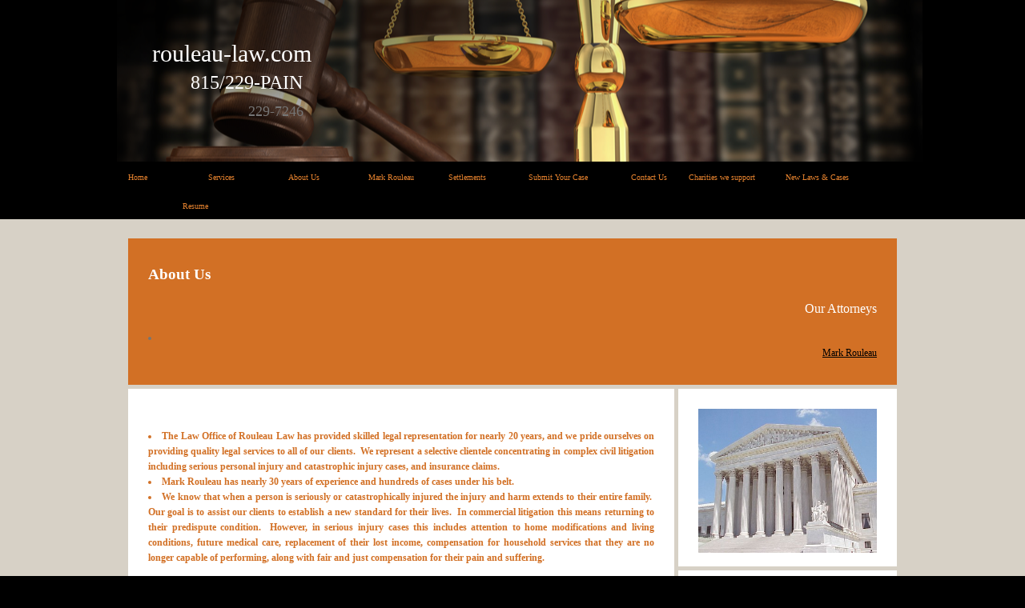

--- FILE ---
content_type: text/html
request_url: http://www.rouleau-law.com/aboutus.html
body_size: 2819
content:
<!DOCTYPE html>
<html>
  <head>
    <script>
      var secure = location.protocol === 'https:' ? ';secure' : '';
      document.cookie = 'resolution=' + Math.max(screen.width,screen.height) + '; path=/' + secure;
    </script>
    <link href='//fonts.googleapis.com/css?family=Raleway' rel='stylesheet' type='text/css'>
    
    <meta http-equiv="Content-Type" content="text/html; charset=UTF-8" />
    <link rel="shortcut icon" href="favicon.ico" type="image/x-icon" />
    <meta name="description" content="" />
    <meta name="keywords" content="" />
    
    <meta name="viewport" content="width=1150"/>
    <title>rouleaulaw.com - About Us</title>
    <script type="text/javascript" src="/static/js/website/jquery-3.4.1.min.js"></script>
    <link type="text/css" rel="stylesheet" href="//www.rouleau-law.com/__system/__css/h_81684039590b4e544328cf613a259fa3/463289_combined.min.css" />
    

  </head>
  <body style="">
    
    <div id="rot" class="b_body" block_type="body" tpba_id="34815"><div id="rot_ctr1" class="b_bg" block_type="bg" tpba_id="34857"><div id="rot_ctr1_hdr" class="b_bg" block_type="bg" tpba_id="367557"></div>
<div id="rot_ctr1_bod" class="b_bg" block_type="bg" tpba_id="367581"><div id="rot_ctr1_bod_ctr1" class="b_bg" block_type="bg" tpba_id="34822"><div id="rot_ctr1_bod_ctr1_hdr" class="b_bg" block_type="bg" tpba_id="367632"></div>
<div id="rot_ctr1_bod_ctr1_bod" class="b_html" block_type="html" tpba_id="34829"><p style="padding-left: 30px;"><font color="#ffffff">rouleau-law.com</font></p>
<p style="padding-left: 60px;"><font size="5" color="#ffffff">&nbsp;&nbsp; 815/229-PAIN</font></p>
<p style="padding-left: 150px;"><font size="4">229-7246</font></p></div>
<div id="rot_ctr1_bod_ctr1_ftr" class="b_bg" block_type="bg" tpba_id="367659"></div>
</div>
<div id="rot_ctr1_bod_ctr2" class="b_bg" block_type="bg" tpba_id="367683"><div id="rot_ctr1_bod_ctr2_hdr" class="b_bg" block_type="bg" tpba_id="367707"></div>
<div id="rot_ctr1_bod_ctr2_bod" class="b_menu" block_type="menu" tpba_id="34836"><!--UdmComment--><ul menu_position="top"><li class="first menu_416325" class="first menu_416325"><a href="//www.rouleau-law.com/" title="Home" id="menu_416325" class="menu_416325">Home</a></li><li class="menu_416326"><a href="//www.rouleau-law.com/services.html" title="Services" id="menu_416326" class="menu_416326">Services</a></li><li class="menu_416327"><a href="//www.rouleau-law.com/aboutus.html" title="About Us" id="menu_416327" class="menu_416327">About Us</a></li><li class="menu_419890"><a href="//www.rouleau-law.com/markrouleau.html" title="Mark Rouleau" id="menu_419890" class="menu_419890">Mark Rouleau</a></li><li class="menu_417930"><a href="//www.rouleau-law.com/settlements-verdicts.html" title="Settlements-Verdicts" id="menu_417930" class="menu_417930">Settlements</a></li><li class="menu_416329"><a href="//www.rouleau-law.com/feedback.html" title="Feedback" id="menu_416329" class="menu_416329">Submit Your Case</a></li><li class="menu_416328"><a href="//www.rouleau-law.com/contactus.html" title="Contact Us" id="menu_416328" class="menu_416328">Contact Us</a></li><li class="menu_587984"><a href="//www.rouleau-law.com/charities.html" title="Charities" id="menu_587984" class="menu_587984">Charities we support</a></li><li class="menu_972253"><a href="//www.rouleau-law.com/New Laws.html" title="New Laws" id="menu_972253" class="menu_972253">New Laws & Cases</a></li><li class="last menu_1821363" class="last menu_1821363"><a href="//www.rouleau-law.com/resume.html" title="Resume" id="menu_1821363" class="menu_1821363">Resume</a></li></ul><!--/UdmComment--></div>
<div id="rot_ctr1_bod_ctr2_ftr" class="b_bg" block_type="bg" tpba_id="367734"></div>
</div>
<div id="rot_ctr1_bod_ctr3" class="b_bg" block_type="bg" tpba_id="34864"><div id="rot_ctr1_bod_ctr3_hdr" class="b_bg" block_type="bg" tpba_id="367775"></div>
<div id="rot_ctr1_bod_ctr3_bod" class="b_bg" block_type="bg" tpba_id="367799"><div id="rot_ctr1_bod_ctr3_bod_wrp1" class="b_pagebg" block_type="pagebg" tpba_id="367847"><div id="rot_ctr1_bod_ctr3_bod_wrp1_blk1" class="b_bg" block_type="bg" tpba_id="34537"><div id="rot_ctr1_bod_ctr3_bod_wrp1_blk1_blk1" class="b_html" block_type="html" tpba_id="34538"><h3>About Us</h3>
<p style="text-align: right;"><font size="3" color="#ffffff">Our Attorneys </font></p>
<ul>
<li>
<div style="text-align: right; padding-left: 30px;"><a href="markrouleau.html" page_id="468166"><font color="#000000">Mark Rouleau</font></a></div>
</li>
</ul></div>
</div>
<div id="rot_ctr1_bod_ctr3_bod_wrp1_blk2" class="b_bg" block_type="bg" tpba_id="34539"><div id="rot_ctr1_bod_ctr3_bod_wrp1_blk2_blk1_custom" class="b_facebooklike" block_type="facebooklike"><div id="fb-root"></div>
<div class="fb-like" data-send="false" data-layout="standard" data-width="450" data-show-faces="false" data-colorscheme="light" data-action="like"></div>

<style>
.fb-like {
  overflow: hidden;
  line-height: 1;
}
</style>


</div>
<div id="rot_ctr1_bod_ctr3_bod_wrp1_blk2_blk1" class="b_html" block_type="html" tpba_id="34540"><ul>
<li style="text-align: justify;"><strong>The Law Office of Rouleau Law has provided skilled legal representation for nearly 20 years, and we pride ourselves on providing quality legal services to all of our clients.&nbsp; We represent a selective clientele concentrating in complex civil litigation including serious personal injury and catastrophic injury cases, and insurance claims.&nbsp; </strong></li>
<li style="text-align: justify;"><strong>Mark Rouleau has nearly 30 years of experience and hundreds of cases under his belt. </strong></li>
<li style="text-align: justify;"><strong>We know that when a person is seriously or catastrophically injured the injury and harm extends to their entire family.&nbsp; Our goal is to assist our clients to establish a new standard for their lives.&nbsp; In commercial litigation this means returning to their predispute condition.&nbsp; However, in serious injury cases this includes attention to home modifications and living conditions, future medical care, replacement of their lost income, compensation for household services that they are no longer capable of performing, along with fair and just compensation for their pain and suffering.</strong></li>
</ul>
<p><strong>We are dedicated to setting the true facts and not just slogans before the public to determine if our legal system needs to be changed to protect wrongdoers from the consequences of their choices.&nbsp; See our page regarding <a href="tortreform.html" page_id="472588">Tort Reform</a>. </strong></p>
<ul>
</ul></div>
</div>
<div id="rot_ctr1_bod_ctr3_bod_wrp1_blk3" class="b_bg" block_type="bg" tpba_id="34541"><div id="rot_ctr1_bod_ctr3_bod_wrp1_blk3_blk1" class="b_html" block_type="html" tpba_id="34542"><img contentEditable="inherit" loop="1" src="//www.rouleau-law.com/supreme_court.jpg" width="223" start="fileopen" height="180" /></div>
</div>
<div id="rot_ctr1_bod_ctr3_bod_wrp1_blk4" class="b_bg" block_type="bg" tpba_id="34543"><div id="rot_ctr1_bod_ctr3_bod_wrp1_blk4_blk1" class="b_html" block_type="html" tpba_id="34544"><h3 style="text-align: center;"><font size="5" color="#000080">815/229-PAIN</font></h3>
<h3 style="text-align: center;"><font size="5" color="#000080">Defending The Rights Of The Seriously Injured</font></h3>
<p style="text-align: center;"><font color="#000080">For More than a Quarter Century</font></p></div>
</div>
</div>
</div>
<div id="rot_ctr1_bod_ctr3_ftr" class="b_bg" block_type="bg" tpba_id="367823"></div>
</div>
<div id="rot_ctr1_bod_ctr4" class="b_bg" block_type="bg" tpba_id="34843"><div id="rot_ctr1_bod_ctr4_hdr" class="b_bg" block_type="bg" tpba_id="367874"></div>
<div id="rot_ctr1_bod_ctr4_bod" class="b_html" block_type="html" tpba_id="34850"><p>The information you obtain at this site is not, nor is it intended to be, legal advice. You should consult an attorney for advice regarding your individual situation. We invite you to contact us and welcome your calls, letters and electronic mail. Contacting us does not create an attorney-client relationship. Please do not send any confidential information to us until such time as an attorney-client relationship has been established. <br />Copyright 2014</p></div>
<div id="rot_ctr1_bod_ctr4_ftr" class="b_bg" block_type="bg" tpba_id="367901"></div>
</div>
</div>
<div id="rot_ctr1_ftr" class="b_bg" block_type="bg" tpba_id="367605"></div>
</div>
</div>

    <div id="418204b999e39aaeba0e6347c3d1fbda" class="__iv_dynamic_widget" style="margin: 50px">
  <img src="/static/images/global/loading_circle.svg" alt="Loading..." width="50" height="50"/>
</div>

    <script src="//www.rouleau-law.com/__system/__js/h_f1574a45bd2919dbb333a466b82d986a/463289_combined.min.js"></script>
    
  </body>
</html>


--- FILE ---
content_type: text/css
request_url: http://www.rouleau-law.com/__system/__css/h_81684039590b4e544328cf613a259fa3/463289_combined.min.css
body_size: 2970
content:
#rot,html,body{border:0;margin:0;padding:0}#rot .msg_404{padding:2.5em;text-align:center}html{color:#606060;font:13px arial,verdana,sans-serif}h1,h2,h3,h4,h5,h6{font-weight:normal;margin:0;padding:0}h1{font-size:2em;letter-spacing:-1px;padding:1em 0}h2{font-size:1.5em;letter-spacing:-1px;padding:1em 0}h3{font-size:1.3em}p,ul{margin:0;padding:0}ul{list-style:none}dl,dt,dd{margin:0;padding:0}blockquote{margin:1em 2em;padding:0}small,.small{font-size:.9em}img{border:0}sup{bottom:.3em;position:relative;vertical-align:baseline}sub{bottom:-0.2em;position:relative;vertical-align:baseline}acronym,abbr{border-bottom:1px dashed;cursor:help;letter-spacing:1px}a,a:visited{color:#4787c7;text-decoration:underline}form{border:0;margin:0;padding:0}input,textarea{border:1px solid #CCC;margin:0;padding:.2em .3em}input[type=submit]{font-size:1em;height:1.8em;left:0}input[type=reset]{font-size:1em;height:1.8em}input[type=text],input[type=password]{font-size:1em;width:13em}input[type=checkbox],input[type=radio]{border:0}input[type=radio]{margin-top:.5em}select{font-size:1em}textarea{line-height:1.25;height:6em;width:100%}input.char_8{width:5em}input.char_5{width:3.3em}input.char_4{width:2.7em}input.char_3{width:2em}input.char_2{width:1.4em}input.char_1{width:1em}.button{background:#ffffea border:1px solid #f0b034;cursor:pointer;float:left;line-height:1.7em;margin:0 .3em;padding:0 .4em}.button.mousedown{border-color:#be8b29}.button.disabled{background-color:#DDD;border-color:#999;color:#777;cursor:auto}.clear{clear:both}.clear_l{clear:left}.clear_r{clear:right}.float_l{float:left}.float_follow{position:relative;top:3px}.float_r{float:right}.text_left{text-align:left}.text_right{text-align:right}.text_center{text-align:center}.text_justify{text-align:justify}.bold{font-weight:bold}.italic{font-style:italic}.underline{border-bottom:1px solid}.hidden{display:none}.vert_divider{padding:0 .2em;font-size:.9em;vertical-align:top}body{background:#000}body{text-align:center;font-family:Georgia,"Times New Roman",Times,serif;font-size:16px;color:#757575}#rot p{font-size:.75em}#rot h1{font-weight:normal;color:#FFF;padding:0 30px;font-size:1.8em}#rot h2{font-weight:normal;padding:0 0 8px 0;font-size:1.8em;color:#d27025}#rot h3{background:0;font-size:1.2em;font-weight:bold;margin:0;color:#fff;padding:0 0 15px 0}#rot h4{color:#d27025;font-size:1em;font-weight:bold;padding:0 0 15px}#rot a{color:#adadad}#rot a:hover{text-decoration:underline}#rot ul{list-style:disc;list-style-position:inside;margin:0;padding:0 0 15px 0}#rot li{background:0;padding:0;font-size:.75em}#rot form{font-size:.75em}#rot #rot_ctr1{width:100%;margin:0 auto;padding:0;text-align:center;width:auto;min-width:960px;background:#d7d1c6}#rot #rot_ctr1_bod{margin:0 auto;text-align:left;position:relative;width:100%}#rot #rot_ctr1_bod_ctr1{min-height:94px;_height:94px;width:100%;margin:0 auto;background:url(/static/designs/images/repository/bg_1272x539_law_black.png) center center #000 scroll no-repeat;padding:50px 0}#rot #rot_ctr1_bod_ctr1_bod{text-align:left;width:960px;margin:0 auto}#rot #rot_ctr1_bod_ctr2{width:100%}#rot #rot_ctr1_bod_ctr2_bod{width:100%;float:left;padding:0;margin:0;background:#000;min-height:36px;_height:36px}#rot #rot_ctr1_bod_ctr2_bod ul{list-style:none outside none;padding:0;margin:0 auto;width:960px;padding:0;text-align:left}#rot #rot_ctr1_bod_ctr2_bod ul li{color:#FFF;display:inline;font-size:.75em}#rot #rot_ctr1_bod_ctr2_bod>ul>li.last>a{border-right:0 none}#rot #rot_ctr1_bod_ctr2_bod ul li a{color:#e5822e;display:block;float:left;padding:5px 0;margin:9px 0 0 0;text-decoration:none;width:100px;text-align:center;white-space:nowrap;height:17px}#rot #rot_ctr1_bod_ctr2_bod ul li a:hover{background:url(/static/designs/images/repository/bg_100x27_tab_rounded_corner_beige.png) center top no-repeat;color:#000;text-decoration:none}#rot #rot_ctr1_bod_ctr2_ftr{clear:both}#rot #rot_ctr1_bod_ctr2_bod ul li ul{display:block;float:left;width:auto;background:#fff;padding:0;border-top:1px solid #343434;border-left:1px solid #343434;border-right:1px solid #343434;list-style:none;list-style-position:outside}#rot #rot_ctr1_bod_ctr2_bod ul li ul li{display:block;float:none;width:auto;white-space:nowrap;border-bottom:1px solid #343434;background-image:none}#rot #rot_ctr1_bod_ctr2_bod ul li ul li a{margin:0;padding:.6em 3em .6em 1.8em;text-align:left;font-weight:normal;font-size:12px;width:auto;background-image:none;height:auto;margin:0}#rot #rot_ctr1_bod_ctr2_bod ul li ul li a:hover{background-image:none;width:auto;font-weight:normal}#rot #rot_ctr1_bod_ctr2_bod ul li ul li a.parent_menu_item{background-image:url(/static/designs/images/repository/SpryMenuBarRight.gif);background-position:95% 50%;background-repeat:no-repeat}#rot #rot_ctr1_bod_ctr3{float:left;padding:0;margin:0 0 24px 0;width:100%;overflow:hidden;_overflow:visible}#rot #rot_ctr1_bod_ctr3_bod{width:960px;margin:0 auto}#rot #rot_ctr1_bod_ctr3_bod_wrp1{line-height:1.6}#rot #rot_ctr1_bod_ctr3_bod_wrp1 p{padding:0 0 15px}#rot #rot_ctr1_bod_ctr3_bod_wrp1_blk2 ul li{font-weight:bold;color:#d27025}#rot #rot_ctr1_bod_ctr4{clear:both;margin:0;padding:15px 0;background:#000}#rot #rot_ctr1_bod_ctr4_bod{color:#FFF;font-size:.8em;text-align:center}#rot #rot_ctr1_ftr{clear:both}input[type=submit],input[type=reset]{font-family:Arial,Verdana,sans-serif}.clearfix:after{content:".";display:block;height:0;clear:both;visibility:hidden}.jqui_force_inline_block .ui-effects-wrapper{display:inline-block !important}.b_customform img,.fullcalendar img,.minimonthcalendar img,.weather img,.twitterfeed img,.pinit_container img,.instagram_container img,.socialnetwork7 img,.socialnetwork6 img,.socialnetwork4 img,.socialnetwork3 img,.socialnetwork2 img,.socialnetwork img{width:auto !important}.default_menu ul.sub_menu,.b_menuwidget ul.sub_menu{visibility:hidden}.default_menu ul li:hover>ul.sub_menu,.b_menuwidget ul li:hover>ul.sub_menu{visibility:visible}/*! Lity - v2.2.2 - 2016-12-14
* http://sorgalla.com/lity/
* Copyright (c) 2015-2016 Jan Sorgalla; Licensed MIT */.lity{z-index:980000;position:fixed;top:0;right:0;bottom:0;left:0;white-space:nowrap;background:#0b0b0b;background:rgba(0,0,0,0.9);outline:none !important;opacity:0;-webkit-transition:opacity .3s ease;-o-transition:opacity .3s ease;transition:opacity .3s ease}.lity.lity-opened{opacity:1}.lity.lity-closed{opacity:0}.lity *{-webkit-box-sizing:border-box;-moz-box-sizing:border-box;box-sizing:border-box}.lity-wrap{z-index:980000;position:fixed;top:0;right:0;bottom:0;left:0;text-align:center;outline:none !important}.lity-wrap:before{content:'';display:inline-block;height:100%;vertical-align:middle;margin-right:-0.25em}.lity-loader{z-index:980001;color:#fff;position:absolute;top:50%;margin-top:-0.8em;width:100%;text-align:center;font-size:14px;font-family:Arial,Helvetica,sans-serif;opacity:0;-webkit-transition:opacity .3s ease;-o-transition:opacity .3s ease;transition:opacity .3s ease}.lity-loading .lity-loader{opacity:1}.lity-container{z-index:980002;position:relative;text-align:left;vertical-align:middle;display:inline-block;white-space:normal;max-width:100%;max-height:100%;outline:none !important}.lity-content{z-index:980003;width:100%;-webkit-transform:scale(1);-ms-transform:scale(1);-o-transform:scale(1);transform:scale(1);-webkit-transition:-webkit-transform .3s ease;transition:-webkit-transform .3s ease;-o-transition:-o-transform .3s ease;transition:transform .3s ease;transition:transform .3s ease,-webkit-transform .3s ease,-o-transform .3s ease}.lity-loading .lity-content,.lity-closed .lity-content{-webkit-transform:scale(0.8);-ms-transform:scale(0.8);-o-transform:scale(0.8);transform:scale(0.8)}.lity-content:after{content:'';position:absolute;left:0;top:0;bottom:0;display:block;right:0;width:auto;height:auto;z-index:-1;-webkit-box-shadow:0 0 8px rgba(0,0,0,0.6);box-shadow:0 0 8px rgba(0,0,0,0.6)}.lity-close{z-index:980004;width:35px;height:35px;position:fixed;right:0;top:0;-webkit-appearance:none;cursor:pointer;text-decoration:none;text-align:center;padding:0;color:#fff;font-style:normal;font-size:35px;font-family:Arial,Baskerville,monospace;line-height:35px;text-shadow:0 1px 2px rgba(0,0,0,0.6);border:0;background:0;outline:0;-webkit-box-shadow:none;box-shadow:none}.lity-close::-moz-focus-inner{border:0;padding:0}.lity-close:hover,.lity-close:focus,.lity-close:active,.lity-close:visited{text-decoration:none;text-align:center;padding:0;color:#fff;font-style:normal;font-size:35px;font-family:Arial,Baskerville,monospace;line-height:35px;text-shadow:0 1px 2px rgba(0,0,0,0.6);border:0;background:0;outline:0;-webkit-box-shadow:none;box-shadow:none}.lity-close:active{top:1px}.lity-image img{max-width:100%;display:block;line-height:0;border:0}.lity-iframe .lity-container,.lity-youtube .lity-container,.lity-vimeo .lity-container,.lity-facebookvideo .lity-container,.lity-googlemaps .lity-container{width:100%;max-width:964px}.lity-iframe-container{width:100%;height:0;padding-top:56.25%;overflow:auto;pointer-events:auto;-webkit-transform:translateZ(0);transform:translateZ(0);-webkit-overflow-scrolling:touch}.lity-iframe-container iframe{position:absolute;display:block;top:0;left:0;width:100%;height:100%;-webkit-box-shadow:0 0 8px rgba(0,0,0,0.6);box-shadow:0 0 8px rgba(0,0,0,0.6);background:#000}.lity-hide{display:none}div#rot #rot_ctr1_bod_ctr1{font-size:25px}div#rot #rot_ctr1_bod_ctr2_bod{min-width:0;border-left-width:0;border-right-width:0;border-top-width:0;border-bottom-width:0}div#rot #rot_ctr1_bod_ctr2_bod>ul>li.last>a{text-align:right}div#rot #rot_ctr1_bod_ctr2_bod ul{font-size:10px;word-spacing:0}div#rot #rot_ctr1_bod_ctr2_bod ul li a{text-align:left;font-size:10px}div#rot #rot_ctr1_bod_ctr2_bod ul li a.menu_416326{word-spacing:-5px}div#rot #rot_ctr1_bod_ctr2_bod ul li a.menu_416328{text-align:center}div#rot #rot_ctr1_bod_ctr2_bod ul li a.menu_587984{text-align:left}div#rot #rot_ctr1_bod_ctr2_bod ul li a.menu_972253{text-align:right;font-size:10px}div#rot #rot_ctr1_bod_ctr1_bod{font-size:40px}#rot #rot_ctr1_bod_ctr3_bod_wrp1_blk1{background:#d27025;color:#757575;padding:0;margin:24px 0 0 0;width:960px;clear:both;padding:30px 0 15px 0}#rot #rot_ctr1_bod_ctr3_bod_wrp1_blk2{color:#434343;width:682px;margin:5px 0 0 0;padding:0;overflow:hidden;background:#FFF;float:left}#rot #rot_ctr1_bod_ctr3_bod_wrp1_blk3{color:#434343;overflow:hidden;width:273px;margin:5px 0 0 0;background:#FFF;float:right}#rot #rot_ctr1_bod_ctr3_bod_wrp1_blk4{color:#434343;overflow:hidden;width:273px;margin:5px 0 0 0;padding:0;background:#FFF;float:right;clear:right}#rot #rot_ctr1_bod_ctr3_bod_wrp1_blk2,#rot #rot_ctr1_bod_ctr3_bod_wrp1_blk4{padding-bottom:32767px;margin-bottom:-32767px}#rot #rot_ctr1_bod_ctr3_bod_wrp1_blk1_blk1{text-align:left;margin:0 25px 0 25px}#rot #rot_ctr1_bod_ctr3_bod_wrp1_blk2_blk1{padding:0;margin:25px 25px 10px 25px}#rot #rot_ctr1_bod_ctr3_bod_wrp1_blk3_blk1{margin:25px 25px 10px 25px;padding:0}#rot #rot_ctr1_bod_ctr3_bod_wrp1_blk4_blk1{margin:25px 25px 10px 25px;padding:0}div#rot #rot_ctr1_bod_ctr3_bod_wrp1_blk2_blk1_custom{width:682px;float:none;clear:both}

--- FILE ---
content_type: application/javascript
request_url: http://www.rouleau-law.com/__system/__js/h_f1574a45bd2919dbb333a466b82d986a/463289_combined.min.js
body_size: 15291
content:
var JSON;JSON||(JSON={}),function(){function f(e){return e<10?"0"+e:e}"function"!=typeof Date.prototype.toJSON&&(Date.prototype.toJSON=function(e){return isFinite(this.valueOf())?this.getUTCFullYear()+"-"+f(this.getUTCMonth()+1)+"-"+f(this.getUTCDate())+"T"+f(this.getUTCHours())+":"+f(this.getUTCMinutes())+":"+f(this.getUTCSeconds())+"Z":null},String.prototype.toJSON=Number.prototype.toJSON=Boolean.prototype.toJSON=function(e){return this.valueOf()});var cx=/[\u0000\u00ad\u0600-\u0604\u070f\u17b4\u17b5\u200c-\u200f\u2028-\u202f\u2060-\u206f\ufeff\ufff0-\uffff]/g,escapable=/[\\\"\x00-\x1f\x7f-\x9f\u00ad\u0600-\u0604\u070f\u17b4\u17b5\u200c-\u200f\u2028-\u202f\u2060-\u206f\ufeff\ufff0-\uffff]/g,gap,indent,meta={"\b":"\\b","\t":"\\t","\n":"\\n","\f":"\\f","\r":"\\r",'"':'\\"',"\\":"\\\\"},rep;function quote(e){return escapable.lastIndex=0,escapable.test(e)?'"'+e.replace(escapable,function(e){var t=meta[e];return"string"==typeof t?t:"\\u"+("0000"+e.charCodeAt(0).toString(16)).slice(-4)})+'"':'"'+e+'"'}function str(e,t){var n,r,i,o,a,s=gap,u=t[e];switch(u&&"object"==typeof u&&"function"==typeof u.toJSON&&(u=u.toJSON(e)),"function"==typeof rep&&(u=rep.call(t,e,u)),typeof u){case"string":return quote(u);case"number":return isFinite(u)?String(u):"null";case"boolean":case"null":return String(u);case"object":if(!u)return"null";if(gap+=indent,a=[],"[object Array]"===Object.prototype.toString.apply(u)){for(o=u.length,n=0;n<o;n+=1)a[n]=str(n,u)||"null";return i=0===a.length?"[]":gap?"[\n"+gap+a.join(",\n"+gap)+"\n"+s+"]":"["+a.join(",")+"]",gap=s,i}if(rep&&"object"==typeof rep)for(o=rep.length,n=0;n<o;n+=1)"string"==typeof rep[n]&&(i=str(r=rep[n],u))&&a.push(quote(r)+(gap?": ":":")+i);else for(r in u)Object.prototype.hasOwnProperty.call(u,r)&&(i=str(r,u))&&a.push(quote(r)+(gap?": ":":")+i);return i=0===a.length?"{}":gap?"{\n"+gap+a.join(",\n"+gap)+"\n"+s+"}":"{"+a.join(",")+"}",gap=s,i}}"function"!=typeof JSON.stringify&&(JSON.stringify=function(e,t,n){var r;if(indent=gap="","number"==typeof n)for(r=0;r<n;r+=1)indent+=" ";else"string"==typeof n&&(indent=n);if((rep=t)&&"function"!=typeof t&&("object"!=typeof t||"number"!=typeof t.length))throw new Error("JSON.stringify");return str("",{"":e})}),"function"!=typeof JSON.parse&&(JSON.parse=function(text,reviver){var j;function walk(e,t){var n,r,i=e[t];if(i&&"object"==typeof i)for(n in i)Object.prototype.hasOwnProperty.call(i,n)&&(void 0!==(r=walk(i,n))?i[n]=r:delete i[n]);return reviver.call(e,t,i)}if(text=String(text),cx.lastIndex=0,cx.test(text)&&(text=text.replace(cx,function(e){return"\\u"+("0000"+e.charCodeAt(0).toString(16)).slice(-4)})),/^[\],:{}\s]*$/.test(text.replace(/\\(?:["\\\/bfnrt]|u[0-9a-fA-F]{4})/g,"@").replace(/"[^"\\\n\r]*"|true|false|null|-?\d+(?:\.\d*)?(?:[eE][+\-]?\d+)?/g,"]").replace(/(?:^|:|,)(?:\s*\[)+/g,"")))return j=eval("("+text+")"),"function"==typeof reviver?walk({"":j},""):j;throw new SyntaxError("JSON.parse")})}(),void 0===jQuery.migrateMute&&(jQuery.migrateMute=!0),function(c,n,a){function l(e){var t=n.console;r[e]||(r[e]=!0,c.migrateWarnings.push(e),t&&t.warn&&!c.migrateMute&&(t.warn("JQMIGRATE: "+e),c.migrateTrace&&t.trace&&t.trace()))}function e(e,t,n,r){if(Object.defineProperty)try{return void Object.defineProperty(e,t,{configurable:!0,enumerable:!0,get:function(){return l(r),n},set:function(e){l(r),n=e}})}catch(e){}c._definePropertyBroken=!0,e[t]=n}c.migrateVersion="1.3.0";var r={};c.migrateWarnings=[],!c.migrateMute&&n.console&&n.console.log&&n.console.log("JQMIGRATE: Logging is active"),c.migrateTrace===a&&(c.migrateTrace=!0),c.migrateReset=function(){r={},c.migrateWarnings.length=0},"BackCompat"===document.compatMode&&l("jQuery is not compatible with Quirks Mode");var s=c("<input/>",{size:1}).attr("size")&&c.attrFn,u=c.attr,i=c.attrHooks.value&&c.attrHooks.value.get||function(){return null},o=c.attrHooks.value&&c.attrHooks.value.set||function(){return a},d=/^(?:input|button)$/i,f=/^[238]$/,p=/^(?:autofocus|autoplay|async|checked|controls|defer|disabled|hidden|loop|multiple|open|readonly|required|scoped|selected)$/i,h=/^(?:checked|selected)$/i;e(c,"attrFn",s||{},"jQuery.attrFn is deprecated"),c.attr=function(e,t,n,r){var i=t.toLowerCase(),o=e&&e.nodeType;return r&&(u.length<4&&l("jQuery.fn.attr( props, pass ) is deprecated"),e&&!f.test(o)&&(s?t in s:c.isFunction(c.fn[t])))?c(e)[t](n):("type"===t&&n!==a&&d.test(e.nodeName)&&e.parentNode&&l("Can't change the 'type' of an input or button in IE 6/7/8"),!c.attrHooks[i]&&p.test(i)&&(c.attrHooks[i]={get:function(e,t){var n,r=c.prop(e,t);return!0===r||"boolean"!=typeof r&&(n=e.getAttributeNode(t))&&!1!==n.nodeValue?t.toLowerCase():a},set:function(e,t,n){var r;return!1===t?c.removeAttr(e,n):((r=c.propFix[n]||n)in e&&(e[r]=!0),e.setAttribute(n,n.toLowerCase())),n}},h.test(i)&&l("jQuery.fn.attr('"+i+"') might use property instead of attribute")),u.call(c,e,t,n))},c.attrHooks.value={get:function(e,t){var n=(e.nodeName||"").toLowerCase();return"button"===n?i.apply(this,arguments):("input"!==n&&"option"!==n&&l("jQuery.fn.attr('value') no longer gets properties"),t in e?e.value:null)},set:function(e,t){var n=(e.nodeName||"").toLowerCase();return"button"===n?o.apply(this,arguments):("input"!==n&&"option"!==n&&l("jQuery.fn.attr('value', val) no longer sets properties"),void(e.value=t))}};var t,m,v=c.fn.init,y=c.parseJSON,g=/^\s*</,b=/^([^<]*)(<[\w\W]+>)([^>]*)$/;c.fn.init=function(e,t,n){var r,i;return e&&"string"==typeof e&&!c.isPlainObject(t)&&(r=b.exec(c.trim(e)))&&r[0]&&(g.test(e)||l("$(html) HTML strings must start with '<' character"),r[3]&&l("$(html) HTML text after last tag is ignored"),"#"===r[0].charAt(0)&&(l("HTML string cannot start with a '#' character"),c.error("JQMIGRATE: Invalid selector string (XSS)")),t&&t.context&&(t=t.context),c.parseHTML)?v.call(this,c.parseHTML(r[2],t&&t.ownerDocument||t||document,!0),t,n):("#"===e&&(l("jQuery( '#' ) is not a valid selector"),e=[]),i=v.apply(this,arguments),e&&e.selector!==a?(i.selector=e.selector,i.context=e.context):(i.selector="string"==typeof e?e:"",e&&(i.context=e.nodeType?e:t||document)),i)},c.fn.init.prototype=c.fn,c.parseJSON=function(e){return e?y.apply(this,arguments):(l("jQuery.parseJSON requires a valid JSON string"),null)},c.uaMatch=function(e){e=e.toLowerCase();var t=/(chrome)[ \/]([\w.]+)/.exec(e)||/(webkit)[ \/]([\w.]+)/.exec(e)||/(opera)(?:.*version|)[ \/]([\w.]+)/.exec(e)||/(msie) ([\w.]+)/.exec(e)||e.indexOf("compatible")<0&&/(mozilla)(?:.*? rv:([\w.]+)|)/.exec(e)||[];return{browser:t[1]||"",version:t[2]||"0"}},c.browser||(m={},(t=c.uaMatch(navigator.userAgent)).browser&&(m[t.browser]=!0,m.version=t.version),m.chrome?m.webkit=!0:m.webkit&&(m.safari=!0),c.browser=m),e(c,"browser",c.browser,"jQuery.browser is deprecated"),c.boxModel=c.support.boxModel="CSS1Compat"===document.compatMode,e(c,"boxModel",c.boxModel,"jQuery.boxModel is deprecated"),e(c.support,"boxModel",c.support.boxModel,"jQuery.support.boxModel is deprecated"),c.sub=function(){function r(e,t){return new r.fn.init(e,t)}c.extend(!0,r,this),r.superclass=this,((r.fn=r.prototype=this()).constructor=r).sub=this.sub,r.fn.init=function(e,t){var n=c.fn.init.call(this,e,t,i);return n instanceof r?n:r(n)},r.fn.init.prototype=r.fn;var i=r(document);return l("jQuery.sub() is deprecated"),r};var _=!(c.fn.size=function(){return l("jQuery.fn.size() is deprecated; use the .length property"),this.length});c.swap&&c.each(["height","width","reliableMarginRight"],function(e,t){var n=c.cssHooks[t]&&c.cssHooks[t].get;n&&(c.cssHooks[t].get=function(){var e;return _=!0,e=n.apply(this,arguments),_=!1,e})}),c.swap=function(e,t,n,r){var i,o,a={};for(o in _||l("jQuery.swap() is undocumented and deprecated"),t)a[o]=e.style[o],e.style[o]=t[o];for(o in i=n.apply(e,r||[]),t)e.style[o]=a[o];return i},c.ajaxSetup({converters:{"text json":c.parseJSON}});var j=c.fn.data;c.fn.data=function(e){var t,n,r=this[0];return!r||"events"!==e||1!==arguments.length||(t=c.data(r,e),n=c._data(r,e),t!==a&&t!==n||n===a)?j.apply(this,arguments):(l("Use of jQuery.fn.data('events') is deprecated"),n)};var w=/\/(java|ecma)script/i;c.clean||(c.clean=function(e,t,n,r){t=(t=!(t=t||document).nodeType&&t[0]||t).ownerDocument||t,l("jQuery.clean() is deprecated");var i,o,a,s,u=[];if(c.merge(u,c.buildFragment(e,t).childNodes),n)for(a=function(e){return!e.type||w.test(e.type)?r?r.push(e.parentNode?e.parentNode.removeChild(e):e):n.appendChild(e):void 0},i=0;null!=(o=u[i]);i++)c.nodeName(o,"script")&&a(o)||(n.appendChild(o),void 0!==o.getElementsByTagName&&(s=c.grep(c.merge([],o.getElementsByTagName("script")),a),u.splice.apply(u,[i+1,0].concat(s)),i+=s.length));return u});var x=c.event.add,Q=c.event.remove,k=c.event.trigger,C=c.fn.toggle,S=c.fn.live,E=c.fn.die,T=c.fn.load,M="ajaxStart|ajaxStop|ajaxSend|ajaxComplete|ajaxError|ajaxSuccess",N=new RegExp("\\b(?:"+M+")\\b"),O=/(?:^|\s)hover(\.\S+|)\b/,A=function(e){return"string"!=typeof e||c.event.special.hover?e:(O.test(e)&&l("'hover' pseudo-event is deprecated, use 'mouseenter mouseleave'"),e&&e.replace(O,"mouseenter$1 mouseleave$1"))};c.event.props&&"attrChange"!==c.event.props[0]&&c.event.props.unshift("attrChange","attrName","relatedNode","srcElement"),c.event.dispatch&&e(c.event,"handle",c.event.dispatch,"jQuery.event.handle is undocumented and deprecated"),c.event.add=function(e,t,n,r,i){e!==document&&N.test(t)&&l("AJAX events should be attached to document: "+t),x.call(this,e,A(t||""),n,r,i)},c.event.remove=function(e,t,n,r,i){Q.call(this,e,A(t)||"",n,r,i)},c.each(["load","unload","error"],function(e,t){c.fn[t]=function(){var e=Array.prototype.slice.call(arguments,0);return l("jQuery.fn."+t+"() is deprecated"),"load"===t&&"string"==typeof arguments[0]?T.apply(this,arguments):(e.splice(0,0,t),arguments.length?this.bind.apply(this,e):(this.triggerHandler.apply(this,e),this))}}),c.fn.toggle=function(n,e){if(!c.isFunction(n)||!c.isFunction(e))return C.apply(this,arguments);l("jQuery.fn.toggle(handler, handler...) is deprecated");var r=arguments,t=n.guid||c.guid++,i=0,o=function(e){var t=(c._data(this,"lastToggle"+n.guid)||0)%i;return c._data(this,"lastToggle"+n.guid,t+1),e.preventDefault(),r[t].apply(this,arguments)||!1};for(o.guid=t;i<r.length;)r[i++].guid=t;return this.click(o)},c.fn.live=function(e,t,n){return l("jQuery.fn.live() is deprecated"),S?S.apply(this,arguments):(c(this.context).on(e,this.selector,t,n),this)},c.fn.die=function(e,t){return l("jQuery.fn.die() is deprecated"),E?E.apply(this,arguments):(c(this.context).off(e,this.selector||"**",t),this)},c.event.trigger=function(e,t,n,r){return n||N.test(e)||l("Global events are undocumented and deprecated"),k.call(this,e,t,n||document,r)},c.each(M.split("|"),function(e,t){c.event.special[t]={setup:function(){var e=this;return e!==document&&(c.event.add(document,t+"."+c.guid,function(){c.event.trigger(t,Array.prototype.slice.call(arguments,1),e,!0)}),c._data(this,t,c.guid++)),!1},teardown:function(){return this!==document&&c.event.remove(document,t+"."+c._data(this,t)),!1}}}),c.event.special.ready={setup:function(){l("'ready' event is deprecated")}};var $=c.fn.andSelf||c.fn.addBack,H=c.fn.find;if(c.fn.andSelf=function(){return l("jQuery.fn.andSelf() replaced by jQuery.fn.addBack()"),$.apply(this,arguments)},c.fn.find=function(e){var t=H.apply(this,arguments);return t.context=this.context,t.selector=this.selector?this.selector+" "+e:e,t},c.Callbacks){var z=c.Deferred,D=[["resolve","done",c.Callbacks("once memory"),c.Callbacks("once memory"),"resolved"],["reject","fail",c.Callbacks("once memory"),c.Callbacks("once memory"),"rejected"],["notify","progress",c.Callbacks("memory"),c.Callbacks("memory")]];c.Deferred=function(e){var o=z(),a=o.promise();return o.pipe=a.pipe=function(){var i=arguments;return l("deferred.pipe() is deprecated"),c.Deferred(function(r){c.each(D,function(e,t){var n=c.isFunction(i[e])&&i[e];o[t[1]](function(){var e=n&&n.apply(this,arguments);e&&c.isFunction(e.promise)?e.promise().done(r.resolve).fail(r.reject).progress(r.notify):r[t[0]+"With"](this===a?r.promise():this,n?[e]:arguments)})}),i=null}).promise()},o.isResolved=function(){return l("deferred.isResolved is deprecated"),"resolved"===o.state()},o.isRejected=function(){return l("deferred.isRejected is deprecated"),"rejected"===o.state()},e&&e.call(o,o),o}}}(jQuery,window),window.Modernizr=function(r,d,a){function n(e){m.cssText=e}function o(e,t){return typeof e===t}function i(e,t){return!!~(""+e).indexOf(t)}function s(e,t){for(var n in e){var r=e[n];if(!i(r,"-")&&m[r]!==a)return"pfx"!=t||r}return!1}function u(e,t,n){var r=e.charAt(0).toUpperCase()+e.slice(1),i=(e+" "+_.join(r+" ")+r).split(" ");return o(t,"string")||o(t,"undefined")?s(i,t):function(e,t,n){for(var r in e){var i=t[e[r]];if(i!==a)return!1===n?e[r]:o(i,"function")?i.bind(n||t):i}return!1}(i=(e+" "+j.join(r+" ")+r).split(" "),t,n)}var e,c,l,f={},p=d.documentElement,h="modernizr",t=d.createElement(h),m=t.style,v=d.createElement("input"),y=":)",g=" -webkit- -moz- -o- -ms- ".split(" "),b="Webkit Moz O ms",_=b.split(" "),j=b.toLowerCase().split(" "),w={},x={},Q={},k=[],C=k.slice,S=function(e,t,n,r){var i,o,a,s,u=d.createElement("div"),c=d.body,l=c||d.createElement("body");if(parseInt(n,10))for(;n--;)(a=d.createElement("div")).id=r?r[n]:h+(n+1),u.appendChild(a);return i=["&#173;",'<style id="s',h,'">',e,"</style>"].join(""),u.id=h,(c?u:l).innerHTML+=i,l.appendChild(u),c||(l.style.background="",l.style.overflow="hidden",s=p.style.overflow,p.style.overflow="hidden",p.appendChild(l)),o=t(u,e),c?u.parentNode.removeChild(u):(l.parentNode.removeChild(l),p.style.overflow=s),!!o},E=(l={select:"input",change:"input",submit:"form",reset:"form",error:"img",load:"img",abort:"img"},function(e,t){t=t||d.createElement(l[e]||"div");var n=(e="on"+e)in t;return n||(t.setAttribute||(t=d.createElement("div")),t.setAttribute&&t.removeAttribute&&(t.setAttribute(e,""),n=o(t[e],"function"),o(t[e],"undefined")||(t[e]=a),t.removeAttribute(e))),t=null,n}),T={}.hasOwnProperty;for(var M in c=o(T,"undefined")||o(T.call,"undefined")?function(e,t){return t in e&&o(e.constructor.prototype[t],"undefined")}:function(e,t){return T.call(e,t)},Function.prototype.bind||(Function.prototype.bind=function(r){var i=this;if("function"!=typeof i)throw new TypeError;var o=C.call(arguments,1),a=function(){if(this instanceof a){var e=function(){};e.prototype=i.prototype;var t=new e,n=i.apply(t,o.concat(C.call(arguments)));return Object(n)===n?n:t}return i.apply(r,o.concat(C.call(arguments)))};return a}),w.flexbox=function(){return u("flexWrap")},w.flexboxlegacy=function(){return u("boxDirection")},w.canvas=function(){var e=d.createElement("canvas");return!!e.getContext&&!!e.getContext("2d")},w.canvastext=function(){return!!f.canvas&&!!o(d.createElement("canvas").getContext("2d").fillText,"function")},w.postmessage=function(){return!!r.postMessage},w.websqldatabase=function(){return!!r.openDatabase},w.indexedDB=function(){return!!u("indexedDB",r)},w.hashchange=function(){return E("hashchange",r)&&(d.documentMode===a||7<d.documentMode)},w.history=function(){return!!r.history&&!!history.pushState},w.draganddrop=function(){var e=d.createElement("div");return"draggable"in e||"ondragstart"in e&&"ondrop"in e},w.websockets=function(){return"WebSocket"in r||"MozWebSocket"in r},w.rgba=function(){return n("background-color:rgba(150,255,150,.5)"),i(m.backgroundColor,"rgba")},w.hsla=function(){return n("background-color:hsla(120,40%,100%,.5)"),i(m.backgroundColor,"rgba")||i(m.backgroundColor,"hsla")},w.multiplebgs=function(){return n("background:url(https://),url(https://),red url(https://)"),/(url\s*\(.*?){3}/.test(m.background)},w.backgroundsize=function(){return u("backgroundSize")},w.borderimage=function(){return u("borderImage")},w.borderradius=function(){return u("borderRadius")},w.boxshadow=function(){return u("boxShadow")},w.textshadow=function(){return""===d.createElement("div").style.textShadow},w.opacity=function(){return e="opacity:.55",n(g.join(e+";")+(t||"")),/^0.55$/.test(m.opacity);var e,t},w.cssanimations=function(){return u("animationName")},w.csscolumns=function(){return u("columnCount")},w.cssgradients=function(){var e="background-image:";return n((e+"-webkit- ".split(" ").join("gradient(linear,left top,right bottom,from(#9f9),to(white));"+e)+g.join("linear-gradient(left top,#9f9, white);"+e)).slice(0,-e.length)),i(m.backgroundImage,"gradient")},w.cssreflections=function(){return u("boxReflect")},w.csstransforms=function(){return!!u("transform")},w.csstransforms3d=function(){var n=!!u("perspective");return n&&"webkitPerspective"in p.style&&S("@media (transform-3d),(-webkit-transform-3d){#modernizr{left:9px;position:absolute;height:3px;}}",function(e,t){n=9===e.offsetLeft&&3===e.offsetHeight}),n},w.csstransitions=function(){return u("transition")},w.fontface=function(){var o;return S('@font-face {font-family:"font";src:url("https://")}',function(e,t){var n=d.getElementById("smodernizr"),r=n.sheet||n.styleSheet,i=r?r.cssRules&&r.cssRules[0]?r.cssRules[0].cssText:r.cssText||"":"";o=/src/i.test(i)&&0===i.indexOf(t.split(" ")[0])}),o},w.generatedcontent=function(){var t;return S(["#",h,"{font:0/0 a}#",h,':after{content:"',y,'";visibility:hidden;font:3px/1 a}'].join(""),function(e){t=3<=e.offsetHeight}),t},w.video=function(){var e=d.createElement("video"),t=!1;try{(t=!!e.canPlayType)&&((t=new Boolean(t)).ogg=e.canPlayType('video/ogg; codecs="theora"').replace(/^no$/,""),t.h264=e.canPlayType('video/mp4; codecs="avc1.42E01E"').replace(/^no$/,""),t.webm=e.canPlayType('video/webm; codecs="vp8, vorbis"').replace(/^no$/,""))}catch(e){}return t},w.audio=function(){var e=d.createElement("audio"),t=!1;try{(t=!!e.canPlayType)&&((t=new Boolean(t)).ogg=e.canPlayType('audio/ogg; codecs="vorbis"').replace(/^no$/,""),t.mp3=e.canPlayType("audio/mpeg;").replace(/^no$/,""),t.wav=e.canPlayType('audio/wav; codecs="1"').replace(/^no$/,""),t.m4a=(e.canPlayType("audio/x-m4a;")||e.canPlayType("audio/aac;")).replace(/^no$/,""))}catch(e){}return t},w.localstorage=function(){try{return localStorage.setItem(h,h),localStorage.removeItem(h),!0}catch(e){return!1}},w.sessionstorage=function(){try{return sessionStorage.setItem(h,h),sessionStorage.removeItem(h),!0}catch(e){return!1}},w.webworkers=function(){return!!r.Worker},w.applicationcache=function(){return!!r.applicationCache},w)c(w,M)&&(e=M.toLowerCase(),f[e]=w[M](),k.push((f[e]?"":"no-")+e));return f.input||(f.input=function(e){for(var t=0,n=e.length;t<n;t++)Q[e[t]]=e[t]in v;return Q.list&&(Q.list=!!d.createElement("datalist")&&!!r.HTMLDataListElement),Q}("autocomplete autofocus list placeholder max min multiple pattern required step".split(" ")),f.inputtypes=function(e){for(var t,n,r,i=0,o=e.length;i<o;i++)v.setAttribute("type",n=e[i]),(t="text"!==v.type)&&(v.value=y,v.style.cssText="position:absolute;visibility:hidden;",/^range$/.test(n)&&v.style.WebkitAppearance!==a?(p.appendChild(v),t=(r=d.defaultView).getComputedStyle&&"textfield"!==r.getComputedStyle(v,null).WebkitAppearance&&0!==v.offsetHeight,p.removeChild(v)):/^(search|tel)$/.test(n)||(t=/^(url|email)$/.test(n)?v.checkValidity&&!1===v.checkValidity():v.value!=y)),x[e[i]]=!!t;return x}("search tel url email datetime date month week time datetime-local number range color".split(" "))),f.addTest=function(e,t){if("object"==typeof e)for(var n in e)c(e,n)&&f.addTest(n,e[n]);else{if(e=e.toLowerCase(),f[e]!==a)return f;t="function"==typeof t?t():t,p.className+=" "+(t?"":"no-")+e,f[e]=t}return f},n(""),t=v=null,function(e,u){function c(){var e=h.elements;return"string"==typeof e?e.split(" "):e}function l(e){var t=s[e[r]];return t||(t={},a++,e[r]=a,s[a]=t),t}function d(e,t,n){return t||(t=u),p?t.createElement(e):(n||(n=l(t)),!(r=n.cache[e]?n.cache[e].cloneNode():o.test(e)?(n.cache[e]=n.createElem(e)).cloneNode():n.createElem(e)).canHaveChildren||i.test(e)||r.tagUrn?r:n.frag.appendChild(r));var r}function t(e){e||(e=u);var t,n,r,i,o,a,s=l(e);return h.shivCSS&&!f&&!s.hasCSS&&(s.hasCSS=(i="article,aside,dialog,figcaption,figure,footer,header,hgroup,main,nav,section{display:block}mark{background:#FF0;color:#000}template{display:none}",o=(r=e).createElement("p"),a=r.getElementsByTagName("head")[0]||r.documentElement,o.innerHTML="x<style>"+i+"</style>",!!a.insertBefore(o.lastChild,a.firstChild))),p||(t=e,(n=s).cache||(n.cache={},n.createElem=t.createElement,n.createFrag=t.createDocumentFragment,n.frag=n.createFrag()),t.createElement=function(e){return h.shivMethods?d(e,t,n):n.createElem(e)},t.createDocumentFragment=Function("h,f","return function(){var n=f.cloneNode(),c=n.createElement;h.shivMethods&&("+c().join().replace(/[\w\-]+/g,function(e){return n.createElem(e),n.frag.createElement(e),'c("'+e+'")'})+");return n}")(h,n.frag)),e}var f,p,n=e.html5||{},i=/^<|^(?:button|map|select|textarea|object|iframe|option|optgroup)$/i,o=/^(?:a|b|code|div|fieldset|h1|h2|h3|h4|h5|h6|i|label|li|ol|p|q|span|strong|style|table|tbody|td|th|tr|ul)$/i,r="_html5shiv",a=0,s={};!function(){try{var e=u.createElement("a");e.innerHTML="<xyz></xyz>",f="hidden"in e,p=1==e.childNodes.length||function(){u.createElement("a");var e=u.createDocumentFragment();return void 0===e.cloneNode||void 0===e.createDocumentFragment||void 0===e.createElement}()}catch(e){p=f=!0}}();var h={elements:n.elements||"abbr article aside audio bdi canvas data datalist details dialog figcaption figure footer header hgroup main mark meter nav output progress section summary template time video",version:"3.7.0",shivCSS:!1!==n.shivCSS,supportsUnknownElements:p,shivMethods:!1!==n.shivMethods,type:"default",shivDocument:t,createElement:d,createDocumentFragment:function(e,t){if(e||(e=u),p)return e.createDocumentFragment();for(var n=(t=t||l(e)).frag.cloneNode(),r=0,i=c(),o=i.length;r<o;r++)n.createElement(i[r]);return n}};e.html5=h,t(u)}(this,d),f._version="2.8.2",f._prefixes=g,f._domPrefixes=j,f._cssomPrefixes=_,f.mq=function(e){var t,n=r.matchMedia||r.msMatchMedia;return n?n(e)&&n(e).matches||!1:(S("@media "+e+" { #"+h+" { position: absolute; } }",function(e){t="absolute"==(r.getComputedStyle?getComputedStyle(e,null):e.currentStyle).position}),t)},f.hasEvent=E,f.testProp=function(e){return s([e])},f.testAllProps=u,f.testStyles=S,f.prefixed=function(e,t,n){return t?u(e,t,n):u(e,"pfx")},p.className=p.className.replace(/(^|\s)no-js(\s|$)/,"$1$2")+" js "+k.join(" "),f}(this,this.document),function(e,f,t){function d(e){return"[object Function]"==o.call(e)}function p(e){return"string"==typeof e}function h(){}function m(e){return!e||"loaded"==e||"complete"==e||"uninitialized"==e}function v(){var e=_.shift();j=1,e?e.t?g(function(){("c"==e.t?y.injectCss:y.injectJs)(e.s,0,e.a,e.x,e.e,1)},0):(e(),v()):j=0}function n(e,t,n,r,i){return j=0,t=t||"j",p(e)?function(n,r,e,t,i,o,a){function s(e){if(!c&&m(u.readyState)&&(d.r=c=1,!j&&v(),u.onload=u.onreadystatechange=null,e))for(var t in"img"!=n&&g(function(){x.removeChild(u)},50),C[r])C[r].hasOwnProperty(t)&&C[r][t].onload()}a=a||y.errorTimeout;var u=f.createElement(n),c=0,l=0,d={t:e,s:r,e:i,a:o,x:a};1===C[r]&&(l=1,C[r]=[]),"object"==n?u.data=r:(u.src=r,u.type=n),u.width=u.height="0",u.onerror=u.onload=u.onreadystatechange=function(){s.call(this,l)},_.splice(t,0,d),"img"!=n&&(l||2===C[r]?(x.insertBefore(u,w?null:b),g(s,a)):C[r].push(u))}("c"==t?c:u,e,t,this.i++,n,r,i):(_.splice(this.i++,0,e),1==_.length&&v()),this}function s(){var e=y;return e.loader={load:n,i:0},e}var r,y,i=f.documentElement,g=e.setTimeout,b=f.getElementsByTagName("script")[0],o={}.toString,_=[],j=0,a="MozAppearance"in i.style,w=a&&!!f.createRange().compareNode,x=w?i:b.parentNode,u=(i=e.opera&&"[object Opera]"==o.call(e.opera),i=!!f.attachEvent&&!i,a?"object":i?"script":"img"),c=i?"script":u,Q=Array.isArray||function(e){return"[object Array]"==o.call(e)},k=[],C={},S={timeout:function(e,t){return t.length&&(e.timeout=t[0]),e}};(y=function(e){function l(e,t,n,r,i){var o=function(e){e=e.split("!");var t,n,r,i=k.length,o=e.pop(),a=e.length;for(o={url:o,origUrl:o,prefixes:e},n=0;n<a;n++)r=e[n].split("="),(t=S[r.shift()])&&(o=t(o,r));for(n=0;n<i;n++)o=k[n](o);return o}(e),a=o.autoCallback;o.url.split(".").pop().split("?").shift(),o.bypass||(t&&(t=d(t)?t:t[e]||t[r]||t[e.split("/").pop().split("?")[0]]),o.instead?o.instead(e,t,n,r,i):(C[o.url]?o.noexec=!0:C[o.url]=1,n.load(o.url,o.forceCSS||!o.forceJS&&"css"==o.url.split(".").pop().split("?").shift()?"c":void 0,o.noexec,o.attrs,o.timeout),(d(t)||d(a))&&n.load(function(){s(),t&&t(o.origUrl,i,r),a&&a(o.origUrl,i,r),C[o.url]=2})))}function t(e,t){function n(n,e){if(n){if(p(n))e||(s=function(){var e=[].slice.call(arguments);u.apply(this,e),c()}),l(n,s,t,0,o);else if(Object(n)===n)for(i in r=function(){var e,t=0;for(e in n)n.hasOwnProperty(e)&&t++;return t}(),n)n.hasOwnProperty(i)&&(!e&&!--r&&(d(s)?s=function(){var e=[].slice.call(arguments);u.apply(this,e),c()}:s[i]=function(t){return function(){var e=[].slice.call(arguments);t&&t.apply(this,e),c()}}(u[i])),l(n[i],s,t,i,o))}else!e&&c()}var r,i,o=!!e.test,a=e.load||e.both,s=e.callback||h,u=s,c=e.complete||h;n(o?e.yep:e.nope,!!a),a&&n(a)}var n,r,i=this.yepnope.loader;if(p(e))l(e,0,i,0);else if(Q(e))for(n=0;n<e.length;n++)p(r=e[n])?l(r,0,i,0):Q(r)?y(r):Object(r)===r&&t(r,i);else Object(e)===e&&t(e,i)}).addPrefix=function(e,t){S[e]=t},y.addFilter=function(e){k.push(e)},y.errorTimeout=1e4,null==f.readyState&&f.addEventListener&&(f.readyState="loading",f.addEventListener("DOMContentLoaded",r=function(){f.removeEventListener("DOMContentLoaded",r,0),f.readyState="complete"},0)),e.yepnope=s(),e.yepnope.executeStack=v,e.yepnope.injectJs=function(e,t,n,r,i,o){var a,s,u=f.createElement("script");r=r||y.errorTimeout;for(s in u.src=e,n)u.setAttribute(s,n[s]);t=o?v:t||h,u.onreadystatechange=u.onload=function(){!a&&m(u.readyState)&&(a=1,t(),u.onload=u.onreadystatechange=null)},g(function(){a||t(a=1)},r),i?u.onload():b.parentNode.insertBefore(u,b)},e.yepnope.injectCss=function(e,t,n,r,i,o){var a;r=f.createElement("link"),t=o?v:t||h;for(a in r.href=e,r.rel="stylesheet",r.type="text/css",n)r.setAttribute(a,n[a]);i||(b.parentNode.insertBefore(r,b),g(t,0))}}(this,document),Modernizr.load=function(){yepnope.apply(window,[].slice.call(arguments,0))},function(t){t.iv||t.extend({iv:{}}),t.fn.iv_widget=function(e){return this.each(function(){new jQuery.iv.widget(this,e)})},t.iv.widget=function(e,r){jQuery.data(e,"widget",this),r=t.extend({values:null,no_parent:!1},r);var i=t(e),o=i.parent();!function(){var e="/website/widget",t=location.search;t&&(e+=t);var n=o;r.no_parent&&(n=i);n.load(e,{id:i[0].id,values:r.values,cookie:document.cookie},function(){if(r.no_parent){var e=i.children();0<e.length?e.first().unwrap():i.remove()}})}()}}(jQuery),function(t,n){"function"==typeof define&&define.amd?define(["jquery"],function(e){return n(t,e)}):"object"==typeof module&&"object"==typeof module.exports?module.exports=n(t,require("jquery")):t.lity=n(t,t.jQuery||t.Zepto)}("undefined"!=typeof window?window:this,function(e,g){"use strict";function b(e){var t=C();return m&&e.length?(e.one(m,t.resolve),setTimeout(t.resolve,500)):t.resolve(),t.promise()}function _(e,t,n){if(1===arguments.length)return g.extend({},e);if("string"==typeof t){if(void 0===n)return void 0===e[t]?null:e[t];e[t]=n}else g.extend(e,t);return this}function n(e){for(var t,n=decodeURI(e.split("#")[0]).split("&"),r={},i=0,o=n.length;i<o;i++)n[i]&&(r[(t=n[i].split("="))[0]]=t[1]);return r}function r(e,t){return e+(-1<e.indexOf("?")?"&":"?")+g.param(t)}function i(e,t){var n=e.indexOf("#");return-1===n?t:(0<n&&(e=e.substr(n)),t+e)}function t(e,t){var n=t.opener()&&t.opener().data("lity-desc")||"Image with no description",r=g('<img src="'+e+'" alt="'+n+'"/>'),i=C(),o=function(){var e;i.reject((e="Failed loading image",g('<span class="lity-error"/>').append(e)))};return r.on("load",function(){return 0===this.naturalWidth?o():void i.resolve(r)}).on("error",o),i.promise()}function o(e){return'<div class="lity-iframe-container"><iframe frameborder="0" allowfullscreen src="'+e+'"/></div>'}function j(){return Q.documentElement.clientHeight?Q.documentElement.clientHeight:Math.round(k.height())}function w(e){var t,n,r,i=a();i&&(27===e.keyCode&&i.close(),9===e.keyCode&&(t=e,n=i.element().find(c),r=n.index(Q.activeElement),t.shiftKey&&r<=0?(n.get(n.length-1).focus(),t.preventDefault()):t.shiftKey||r!==n.length-1||(n.get(0).focus(),t.preventDefault())))}function x(){g.each(E,function(e,t){t.resize()})}function a(){return 0===E.length?null:E[0]}function s(e,t,n,r){var i,o,a,s,u,c,l,d,f,p,h,m=this,v=!1,y=!1;t=g.extend({},N,t),o=g(t.template),m.element=function(){return o},m.opener=function(){return n},m.options=g.proxy(_,m,t),m.handlers=g.proxy(_,m,t.handlers),m.resize=function(){v&&!y&&a.css("max-height",j()+"px").trigger("lity:resize",[m])},m.close=function(){if(v&&!y){y=!0,(t=m).element().attr(T,"true"),1===E.length&&(S.removeClass("lity-active"),k.off({resize:x,keydown:w})),((E=g.grep(E,function(e){return t!==e})).length?E[0].element():g(".lity-hidden")).removeClass("lity-hidden").each(function(){var e=g(this),t=e.data(M);t?e.attr(T,t):e.removeAttr(T),e.removeData(M)});var e=C();if(r&&(Q.activeElement===o[0]||g.contains(o[0],Q.activeElement)))try{r.focus()}catch(e){}return a.trigger("lity:close",[m]),o.removeClass("lity-opened").addClass("lity-closed"),b(a.add(o)).always(function(){a.trigger("lity:remove",[m]),o.remove(),o=void 0,e.resolve()}),e.promise()}var t},u=e,c=m,l=t.handlers,d=t.handler,p="inline",h=g.extend({},l),d&&h[d]?(f=h[d](u,c),p=d):(g.each(["inline","iframe"],function(e,t){delete h[t],h[t]=l[t]}),g.each(h,function(e,t){return!t||!(!t.test||t.test(u,c))||(!1!==(f=t(u,c))?(p=e,!1):void 0)})),i={handler:p,content:f||""},o.attr(T,"false").addClass("lity-loading lity-opened lity-"+i.handler).appendTo("body").focus().on("click","[data-lity-close]",function(e){g(e.target).is("[data-lity-close]")&&m.close()}).trigger("lity:open",[m]),s=m,1===E.unshift(s)&&(S.addClass("lity-active"),k.on({resize:x,keydown:w})),g("body > *").not(s.element()).addClass("lity-hidden").each(function(){var e=g(this);void 0===e.data(M)&&e.data(M,e.attr(T)||null)}).attr(T,"true"),g.when(i.content).always(function(e){a=g(e).css("max-height",j()+"px"),o.find(".lity-loader").each(function(){var e=g(this);b(e).always(function(){e.remove()})}),o.removeClass("lity-loading").find(".lity-content").empty().append(a),v=!0,a.trigger("lity:ready",[m])})}function u(e,t,n){e.preventDefault?(e.preventDefault(),e=(n=g(this)).data("lity-target")||n.attr("href")||n.attr("src")):n=g(n);var r=new s(e,g.extend({},n.data("lity-options")||n.data("lity"),t),n,Q.activeElement);if(!e.preventDefault)return r}var Q=e.document,k=g(e),C=g.Deferred,S=g("html"),E=[],T="aria-hidden",M="lity-"+T,c='a[href],area[href],input:not([disabled]),select:not([disabled]),textarea:not([disabled]),button:not([disabled]),iframe,object,embed,[contenteditable],[tabindex]:not([tabindex^="-"])',N={handler:null,handlers:{image:t,inline:function(e,t){var n,r,i;try{n=g(e)}catch(e){return!1}return!!n.length&&(r=g('<i style="display:none !important"/>'),i=n.hasClass("lity-hide"),t.element().one("lity:remove",function(){r.before(n).remove(),i&&!n.closest(".lity-content").length&&n.addClass("lity-hide")}),n.removeClass("lity-hide").after(r))},youtube:function(e){var t=d.exec(e);return!!t&&o(i(e,r("https://www.youtube"+(t[2]||"")+".com/embed/"+t[4],g.extend({autoplay:1},n(t[5]||"")))))},vimeo:function(e){var t=f.exec(e);return!!t&&o(i(e,r("https://player.vimeo.com/video/"+t[3],g.extend({autoplay:1},n(t[4]||"")))))},googlemaps:function(e){var t=p.exec(e);return!!t&&o(i(e,r("https://www.google."+t[3]+"/maps?"+t[6],{output:0<t[6].indexOf("layer=c")?"svembed":"embed"})))},facebookvideo:function(e){var t=h.exec(e);return!!t&&(0!==e.indexOf("http")&&(e="https:"+e),o(i(e,r("https://www.facebook.com/plugins/video.php?href="+e,g.extend({autoplay:1},n(t[4]||""))))))},iframe:o},template:'<div class="lity" role="dialog" aria-label="Dialog Window (Press escape to close)" tabindex="-1"><div class="lity-wrap" data-lity-close role="document"><div class="lity-loader" aria-hidden="true">Loading...</div><div class="lity-container"><div class="lity-content"></div><button class="lity-close" type="button" aria-label="Close (Press escape to close)" data-lity-close>&times;</button></div></div></div>'},l=/(^data:image\/)|(\.(png|jpe?g|gif|svg|webp|bmp|ico|tiff?)(\?\S*)?$)/i,d=/(youtube(-nocookie)?\.com|youtu\.be)\/(watch\?v=|v\/|u\/|embed\/?)?([\w-]{11})(.*)?/i,f=/(vimeo(pro)?.com)\/(?:[^\d]+)?(\d+)\??(.*)?$/,p=/((maps|www)\.)?google\.([^\/\?]+)\/?((maps\/?)?\?)(.*)/i,h=/(facebook\.com)\/([a-z0-9_-]*)\/videos\/([0-9]*)(.*)?$/i,m=function(){var e=Q.createElement("div"),t={WebkitTransition:"webkitTransitionEnd",MozTransition:"transitionend",OTransition:"oTransitionEnd otransitionend",transition:"transitionend"};for(var n in t)if(void 0!==e.style[n])return t[n];return!1}();return t.test=function(e){return l.test(e)},u.version="2.2.2",u.options=g.proxy(_,u,N),u.handlers=g.proxy(_,u,N.handlers),u.current=a,g(Q).on("click.lity","[data-lity]",u),u}),function(g){g.iv||g.extend({iv:{}}),g.fn.iv_menu_util=function(e){return this.each(function(){new jQuery.iv.menu_util(this,e)})},g.fn.iv_menu_util_show_sub_menu=function(e,t){return this.each(function(){jQuery.data(this,"menu_util").show_sub_menu(e,t)})},g.fn.iv_menu_util_hide_sub_menus=function(e){return this.each(function(){jQuery.data(this,"menu_util").hide_sub_menus(e)})},g.fn.iv_menu_util_expand=function(e){return this.each(function(){jQuery.data(this,"menu_util").expand(e)})},g.fn.iv_menu_util_collapse=function(e){return this.each(function(){jQuery.data(this,"menu_util").collapse(e)})},g.fn.iv_menu_util_menu_type=function(){return jQuery.data(this[0],"menu_util").menu_type()},g.fn.iv_menu_util_in_editor=function(e){return this.each(function(){jQuery.data(this,"menu_util").in_editor(e)})},g.iv.menu_util=function(e,_){jQuery.data(e,"menu_util",this),_=g.extend({auto_hide:!0,in_editor:!1,globals:{open_sub_menus:[],current_menu_item:null,current_parent_menu:null,hide_timeouts:[]}},_);var j=g(e),h=null,m=0,n=null;function w(){if(!_.in_editor){var e=document;return Math.max(Math.max(e.body.scrollHeight,e.documentElement.scrollHeight),Math.max(e.body.offsetHeight,e.documentElement.offsetHeight),Math.max(e.body.clientHeight,e.documentElement.clientHeight))}return g("#editor_page").height()}function x(){return _.in_editor?g("#editor_content").width()-g.iv.scrollbar_width():Math.max(document.documentElement.clientWidth,window.innerWidth||0)}function l(){return 0<g("#__res_main_nav_label",j).length&&"none"!=g("#__res_main_nav_label",j).css("display")?"box_menu":"default"}function v(e,t){if(!function(){if(j.hasClass("b_menu")){var e=jQuery('head meta[name="breakpoints"]');if(1==e.length)for(var t=e.prop("content").split(","),n=jQuery("#__res_main_nav_label"),r=0;r<t.length;r++)if(x()<=t[r]&&n&&1==n.length&&"none"!=n.css("display"))return j.removeClass("default_menu").addClass("box_menu"),!0}return j.removeClass("box_menu").addClass("default_menu"),!1}()){for(;_.globals.hide_timeouts.length;)clearTimeout(_.globals.hide_timeouts.pop());_.globals.current_parent_menu=t;var n=jQuery(e).attr("id"),r=jQuery("#sub_"+n),i=r.parents("div:first"),o=parseInt(jQuery(e).css("padding-left").replace(/px/,"")),a=parseInt(jQuery(e).css("padding-right").replace(/px/,"")),s=parseInt(jQuery(e).css("padding-top").replace(/px/,"")),u=parseInt(jQuery(e).css("padding-bottom").replace(/px/,"")),c=parseInt(r.css("padding-left").replace(/px/,"")),l=parseInt(r.css("padding-right").replace(/px/,"")),d=parseInt(r.css("padding-top").replace(/px/,"")),f=parseInt(r.css("padding-bottom").replace(/px/,"")),p=r.attr("menu_position")?r.attr("menu_position"):null;if("top"==p)if(t)jQuery(e).offset().top+jQuery(e).height()+d+f+r.height()>w()?r.css("top",jQuery(e).position().top-r.height()+jQuery(e).height()+s+u):r.css("top",jQuery(e).position().top-d),jQuery(e).offset().left+jQuery(e).width()+o+a+r.width()>x()?r.css("left",jQuery(e).position().left-r.width()):r.css("left",jQuery(e).position().left+jQuery(e).width()+o+a);else{if(i.css("position"))v=(y=jQuery(e)).position().top+y.height()+s+u+r.height()+35>w()?y.position().top-r.height():y.position().top+y.height()+s+u;r.css("top",v),jQuery(e).offset().left-c+r.width()>x()?r.css("left",x()-r.width()):r.css("left",jQuery(e).position().left-c)}else if("left"==p)t?jQuery(e).offset().top+f+d+r.height()>w()?r.css("top",jQuery(e).position().top-r.height()+jQuery(e).height()+s+u):r.css("top",jQuery(e).position().top-d):jQuery(e).position().top-s+r.height()>w()?r.css("top",w()-r.height()-s):r.css("top",jQuery(e).position().top),jQuery(e).offset().left+jQuery(e).width()+o+a+r.width()>x()?(r.css("left",jQuery(e).position().left-r.width()),r.offset().left<0&&r.css("left",0)):(r.css("left",jQuery(e).position().left+jQuery(e).width()+o+a),r.offset().left+r.width()>x()&&(r.css("left",jQuery(e).position().left-r.width()),r.offset().left<0&&r.css("left",0)));else if("right"==p){var h,m=jQuery(r).width();400<=m&&(m=400,jQuery(r).width(400)),r.css("top",jQuery(e).position().top-d),h=jQuery(e).offset().left-m-c-l<0?jQuery(e).position().left+m+c+l:jQuery(e).position().left-m-c-l,r.css("left",h)}else if("bottom"==p)if(t)r.css("top",jQuery(e).position().top-r.height()+jQuery(e).height()),jQuery(e).offset().left+jQuery(e).width()+o+a+r.width()>x()?r.css("left",jQuery(e).position().left-r.width()):r.css("left",jQuery(e).position().left+jQuery(e).width()+o+a);else{var v,y;if(i.css("position"))v=(y=jQuery(e)).position().top-s-r.height();r.css("top",v),jQuery(e).offset().left-c+r.width()>x()?r.css("left",x()-r.width()):r.css("left",jQuery(e).position().left-c)}r.css("position","absolute").css("z-index",94e4).show(),jQuery("a",r).css("float","none");var g=jQuery(".sub_menu",t),b=g[0]?g[0].getBoundingClientRect():void 0;jQuery('div[block_type="video"] video').each(function(){var e=!1;if(b){var t=this.getBoundingClientRect();e=!(b.right<t.left||b.left>t.right||b.bottom<t.top||b.top>t.bottom)}e&&jQuery(this).get(0).pause()}),jQuery('div[block_type="video"] video').hasClass("vjs-tech")||(jQuery('div[block_type="video"] video').addClass("hidden"),jQuery('div[block_type="video"] img.video_preview').removeClass("hidden"))}}function y(e){switch(e=e||{},l()){case"box_menu":!function(e){e=e||{};var t=j;g('input[type="checkbox"]',t).each(function(){g(this).prop("checked",!1)}),g("ul li ul",t).each(function(){g(this).hide().css("visibility","")}),e.keep_submenus||(h=null);m=0}(e);break;default:!function(e){e=e||{};var t=j;if(g("div.menuwidget_vertical_tree",t)[0])return;g("ul li ul",t).each(function(){g(this).hide().css("visibility","")}),e.keep_submenus||(h=null);m=0}(e)}}this.show_sub_menu=v,this.hide_sub_menus=function(e){},this.expand=function(e){e=e||{};var t=l();n!==t&&(y(e),n=t);switch(t){case"box_menu":!function(e){e=e||{};var t=j,n=l();h||(h=g("ul",t),m=0);var r=null,i=null,o=m-1;{if(!h.length)return y({menu_type:n});h.length-1<m&&y({menu_type:n,keep_submenus:!0}),r=g(h[m])}h.length-2>=o&&(i=g(h[o]));if(r){r[0].id;var a=r.hasClass("sub_menu")?r.parents("ul"):null;if(a&&0<a.length&&0!==o&&i&&0<i.length&&a[0].id!==i[0].id){var s=g(i.prevAll('input[type="checkbox"]')[0]);s.removeAttr("checked");for(var u=i.parents("ul.sub_menu"),c=0;c<u.length&&u[c].id!==a[0].id;c++){var s=g(g(u[c]).prevAll('input[type="checkbox"]')[0]);s.removeAttr("checked")}}r.removeAttr("style");var s=g(r.prevAll('input[type="checkbox"]')[0]);s.attr("checked","checked"),r.css("visibility","visible"),m+=1}}(e);break;default:!function(e){e=e||{};var t=j;h||(h=g("ul.sub_menu",t),m=0);var n=null,r=null,i=m-1;{if(!h.length)return y();h.length-1<m&&y({keep_submenus:!0}),n=g(h[m])}h.length-2>=i&&(r=g(h[i]));if(n){var o=n[0].id,a=o.replace("sub_",""),s=g("#"+a,t),u=null,c=s.parents("ul");if(0<c.length){if(r&&0<r.length&&c[0].id!==r[0].id){r.hide().css("visibility","");for(var l=r.parents("ul.sub_menu"),d=0;d<l.length&&l[d].id!==c[0].id;d++)g(l[d]).hide().css("visibility","")}if(c.hasClass("sub_menu")){var f=c[0].id.replace("sub_",""),p=g("#"+f,t);u=p[0]}}v(s[0],u),n.css("visibility","visible"),m+=1}}(e)}},this.collapse=y,this.menu_type=l,this.in_editor=function(e){void 0!==e&&(_.in_editor=e);return _.in_editor}}}(jQuery);var _iv_menu_globals={open_sub_menus:[],current_menu_item:null,current_parent_menu:null,hide_timeouts:[],prev_window_width:0};function num(e,t){return e[0]&&parseInt(jQuery.css(e[0],t,!0),10)||0}function _on_responsive_resize(){var e=jQuery("#__res_main_nav_label");e&&1==e.length&&_iv_menu_globals.prev_window_width!=jQuery(window).width()&&(jQuery("ul li ul",e.parent()).hide(),jQuery('input[type="checkbox"]:checked',e.parent()).prop("checked",!1))}function _init_responsive_menu(){var e=jQuery("#__res_main_nav_label");if(_iv_menu_globals.prev_window_width=jQuery(window).width(),e&&1==e.length){jQuery(window).unbind("resize",_on_responsive_resize).resize(_on_responsive_resize);var t=function(e){e.parent().find("ul").removeAttr("style"),e.parent().find("ul li").removeAttr("style"),e.parent().find("ul li a").removeAttr("style")};e.unbind().click(function(){t(jQuery(this))}),$('ul li a[nodes="1"]',e.parent()).each(function(e,t){1===$("~ input",$(t)).length&&$(t).unbind().click(function(){$("~ input",$(this)).prop("checked",!$("~ input",$(this)).prop("checked"))})}),jQuery(".res_main_nav_label_child",e.parent()).unbind().click(function(){t(jQuery(this))})}}function _show_sub_menu(e,t){var n=jQuery(e).parents(".b_menu")[0]?jQuery(e).parents(".b_menu")[0]:jQuery(e).parents(".b_menuwidget")[0];jQuery(n).iv_menu_util_show_sub_menu(e,t)}function _hide_sub_menus(e){jQuery("div.b_menu").each(function(){jQuery(this).iv_menu_util_hide_sub_menus({now:e})}),jQuery("div.b_menuwidget").each(function(){jQuery(this).iv_menu_util_hide_sub_menus({now:e})})}jQuery(document).ready(function(){jQuery("div.b_menu").iv_menu_util({globals:_iv_menu_globals}),jQuery("div.b_menuwidget").iv_menu_util({globals:_iv_menu_globals})}),jQuery("#418204b999e39aaeba0e6347c3d1fbda").iv_widget({values:"D%2BZHgqRpeymmMNjViEgQbod5d2%2F9dPwkSe51doyOdsheYGzlHcXBemj8zrECn6l5vTmFWnka%2Bk24CZnunXb7Sso9Jo3Mw63WP6VOUmUgzjPxc8TSYd58n7vkJYUqvBkcRSHaIvLrRtw%3D",no_parent:!0}),window.fbAsyncInit=function(){FB.init({status:!0,cookie:!0,xfbml:!0,version:"v2.9"})},function(e,t,n){var r,i=e.getElementsByTagName("script")[0];e.getElementById(n)||((r=e.createElement("script")).id=n,r.src="//connect.facebook.net/en_US/sdk.js",i.parentNode.insertBefore(r,i))}(document,0,"facebook-jssdk"),jQuery("#menu_416325").mouseover(function(){_hide_sub_menus(1)}),jQuery("#menu_416326").mouseover(function(){_hide_sub_menus(1)}),jQuery("#menu_416327").mouseover(function(){_hide_sub_menus(1)}),jQuery("#menu_419890").mouseover(function(){_hide_sub_menus(1)}),jQuery("#menu_417930").mouseover(function(){_hide_sub_menus(1)}),jQuery("#menu_416329").mouseover(function(){_hide_sub_menus(1)}),jQuery("#menu_416328").mouseover(function(){_hide_sub_menus(1)}),jQuery("#menu_587984").mouseover(function(){_hide_sub_menus(1)}),jQuery("#menu_972253").mouseover(function(){_hide_sub_menus(1)}),jQuery("#menu_1821363").mouseover(function(){_hide_sub_menus(1)});